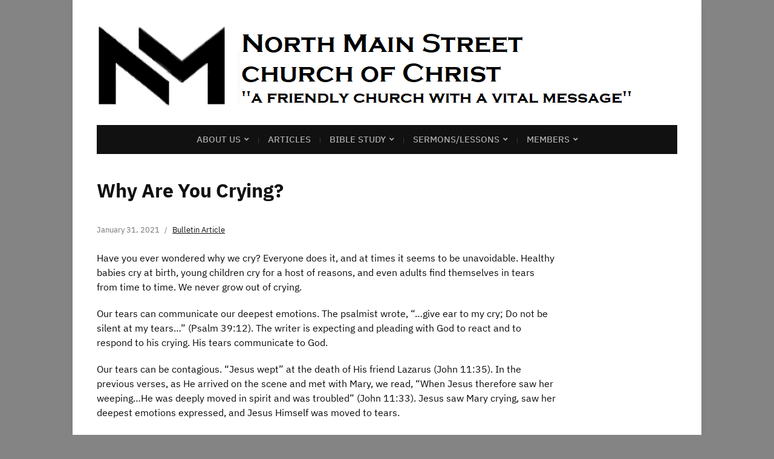

--- FILE ---
content_type: text/html; charset=UTF-8
request_url: https://nmcofc.org/why-are-you-crying/
body_size: 11499
content:
<!DOCTYPE html>
<html lang="en-US">
	<head>
		<meta charset="UTF-8" />
		<meta http-equiv="X-UA-Compatible" content="IE=edge" />
		<meta name="viewport" content="width=device-width, initial-scale=1.0" />
		<link rel="profile" href="//gmpg.org/xfn/11" />
	<title>Why Are You Crying? &#8211; North Main Street church of Christ</title>
<meta name='robots' content='max-image-preview:large' />
<link rel='dns-prefetch' href='//fonts.googleapis.com' />
<link rel="alternate" type="application/rss+xml" title="North Main Street church of Christ &raquo; Feed" href="https://nmcofc.org/feed/" />
<link rel="alternate" type="application/rss+xml" title="North Main Street church of Christ &raquo; Comments Feed" href="https://nmcofc.org/comments/feed/" />
<script type="text/javascript">
window._wpemojiSettings = {"baseUrl":"https:\/\/s.w.org\/images\/core\/emoji\/14.0.0\/72x72\/","ext":".png","svgUrl":"https:\/\/s.w.org\/images\/core\/emoji\/14.0.0\/svg\/","svgExt":".svg","source":{"concatemoji":"https:\/\/nmcofc.org\/wp-includes\/js\/wp-emoji-release.min.js?ver=6.2.8"}};
/*! This file is auto-generated */
!function(e,a,t){var n,r,o,i=a.createElement("canvas"),p=i.getContext&&i.getContext("2d");function s(e,t){p.clearRect(0,0,i.width,i.height),p.fillText(e,0,0);e=i.toDataURL();return p.clearRect(0,0,i.width,i.height),p.fillText(t,0,0),e===i.toDataURL()}function c(e){var t=a.createElement("script");t.src=e,t.defer=t.type="text/javascript",a.getElementsByTagName("head")[0].appendChild(t)}for(o=Array("flag","emoji"),t.supports={everything:!0,everythingExceptFlag:!0},r=0;r<o.length;r++)t.supports[o[r]]=function(e){if(p&&p.fillText)switch(p.textBaseline="top",p.font="600 32px Arial",e){case"flag":return s("\ud83c\udff3\ufe0f\u200d\u26a7\ufe0f","\ud83c\udff3\ufe0f\u200b\u26a7\ufe0f")?!1:!s("\ud83c\uddfa\ud83c\uddf3","\ud83c\uddfa\u200b\ud83c\uddf3")&&!s("\ud83c\udff4\udb40\udc67\udb40\udc62\udb40\udc65\udb40\udc6e\udb40\udc67\udb40\udc7f","\ud83c\udff4\u200b\udb40\udc67\u200b\udb40\udc62\u200b\udb40\udc65\u200b\udb40\udc6e\u200b\udb40\udc67\u200b\udb40\udc7f");case"emoji":return!s("\ud83e\udef1\ud83c\udffb\u200d\ud83e\udef2\ud83c\udfff","\ud83e\udef1\ud83c\udffb\u200b\ud83e\udef2\ud83c\udfff")}return!1}(o[r]),t.supports.everything=t.supports.everything&&t.supports[o[r]],"flag"!==o[r]&&(t.supports.everythingExceptFlag=t.supports.everythingExceptFlag&&t.supports[o[r]]);t.supports.everythingExceptFlag=t.supports.everythingExceptFlag&&!t.supports.flag,t.DOMReady=!1,t.readyCallback=function(){t.DOMReady=!0},t.supports.everything||(n=function(){t.readyCallback()},a.addEventListener?(a.addEventListener("DOMContentLoaded",n,!1),e.addEventListener("load",n,!1)):(e.attachEvent("onload",n),a.attachEvent("onreadystatechange",function(){"complete"===a.readyState&&t.readyCallback()})),(e=t.source||{}).concatemoji?c(e.concatemoji):e.wpemoji&&e.twemoji&&(c(e.twemoji),c(e.wpemoji)))}(window,document,window._wpemojiSettings);
</script>
<style type="text/css">
img.wp-smiley,
img.emoji {
	display: inline !important;
	border: none !important;
	box-shadow: none !important;
	height: 1em !important;
	width: 1em !important;
	margin: 0 0.07em !important;
	vertical-align: -0.1em !important;
	background: none !important;
	padding: 0 !important;
}
</style>
	<link rel='stylesheet' id='wp-block-library-css' href='https://nmcofc.org/wp-includes/css/dist/block-library/style.min.css?ver=6.2.8' type='text/css' media='all' />
<link rel='stylesheet' id='classic-theme-styles-css' href='https://nmcofc.org/wp-includes/css/classic-themes.min.css?ver=6.2.8' type='text/css' media='all' />
<style id='global-styles-inline-css' type='text/css'>
body{--wp--preset--color--black: #000000;--wp--preset--color--cyan-bluish-gray: #abb8c3;--wp--preset--color--white: #ffffff;--wp--preset--color--pale-pink: #f78da7;--wp--preset--color--vivid-red: #cf2e2e;--wp--preset--color--luminous-vivid-orange: #ff6900;--wp--preset--color--luminous-vivid-amber: #fcb900;--wp--preset--color--light-green-cyan: #7bdcb5;--wp--preset--color--vivid-green-cyan: #00d084;--wp--preset--color--pale-cyan-blue: #8ed1fc;--wp--preset--color--vivid-cyan-blue: #0693e3;--wp--preset--color--vivid-purple: #9b51e0;--wp--preset--gradient--vivid-cyan-blue-to-vivid-purple: linear-gradient(135deg,rgba(6,147,227,1) 0%,rgb(155,81,224) 100%);--wp--preset--gradient--light-green-cyan-to-vivid-green-cyan: linear-gradient(135deg,rgb(122,220,180) 0%,rgb(0,208,130) 100%);--wp--preset--gradient--luminous-vivid-amber-to-luminous-vivid-orange: linear-gradient(135deg,rgba(252,185,0,1) 0%,rgba(255,105,0,1) 100%);--wp--preset--gradient--luminous-vivid-orange-to-vivid-red: linear-gradient(135deg,rgba(255,105,0,1) 0%,rgb(207,46,46) 100%);--wp--preset--gradient--very-light-gray-to-cyan-bluish-gray: linear-gradient(135deg,rgb(238,238,238) 0%,rgb(169,184,195) 100%);--wp--preset--gradient--cool-to-warm-spectrum: linear-gradient(135deg,rgb(74,234,220) 0%,rgb(151,120,209) 20%,rgb(207,42,186) 40%,rgb(238,44,130) 60%,rgb(251,105,98) 80%,rgb(254,248,76) 100%);--wp--preset--gradient--blush-light-purple: linear-gradient(135deg,rgb(255,206,236) 0%,rgb(152,150,240) 100%);--wp--preset--gradient--blush-bordeaux: linear-gradient(135deg,rgb(254,205,165) 0%,rgb(254,45,45) 50%,rgb(107,0,62) 100%);--wp--preset--gradient--luminous-dusk: linear-gradient(135deg,rgb(255,203,112) 0%,rgb(199,81,192) 50%,rgb(65,88,208) 100%);--wp--preset--gradient--pale-ocean: linear-gradient(135deg,rgb(255,245,203) 0%,rgb(182,227,212) 50%,rgb(51,167,181) 100%);--wp--preset--gradient--electric-grass: linear-gradient(135deg,rgb(202,248,128) 0%,rgb(113,206,126) 100%);--wp--preset--gradient--midnight: linear-gradient(135deg,rgb(2,3,129) 0%,rgb(40,116,252) 100%);--wp--preset--duotone--dark-grayscale: url('#wp-duotone-dark-grayscale');--wp--preset--duotone--grayscale: url('#wp-duotone-grayscale');--wp--preset--duotone--purple-yellow: url('#wp-duotone-purple-yellow');--wp--preset--duotone--blue-red: url('#wp-duotone-blue-red');--wp--preset--duotone--midnight: url('#wp-duotone-midnight');--wp--preset--duotone--magenta-yellow: url('#wp-duotone-magenta-yellow');--wp--preset--duotone--purple-green: url('#wp-duotone-purple-green');--wp--preset--duotone--blue-orange: url('#wp-duotone-blue-orange');--wp--preset--font-size--small: 13px;--wp--preset--font-size--medium: 20px;--wp--preset--font-size--large: 36px;--wp--preset--font-size--x-large: 42px;--wp--preset--spacing--20: 0.44rem;--wp--preset--spacing--30: 0.67rem;--wp--preset--spacing--40: 1rem;--wp--preset--spacing--50: 1.5rem;--wp--preset--spacing--60: 2.25rem;--wp--preset--spacing--70: 3.38rem;--wp--preset--spacing--80: 5.06rem;--wp--preset--shadow--natural: 6px 6px 9px rgba(0, 0, 0, 0.2);--wp--preset--shadow--deep: 12px 12px 50px rgba(0, 0, 0, 0.4);--wp--preset--shadow--sharp: 6px 6px 0px rgba(0, 0, 0, 0.2);--wp--preset--shadow--outlined: 6px 6px 0px -3px rgba(255, 255, 255, 1), 6px 6px rgba(0, 0, 0, 1);--wp--preset--shadow--crisp: 6px 6px 0px rgba(0, 0, 0, 1);}:where(.is-layout-flex){gap: 0.5em;}body .is-layout-flow > .alignleft{float: left;margin-inline-start: 0;margin-inline-end: 2em;}body .is-layout-flow > .alignright{float: right;margin-inline-start: 2em;margin-inline-end: 0;}body .is-layout-flow > .aligncenter{margin-left: auto !important;margin-right: auto !important;}body .is-layout-constrained > .alignleft{float: left;margin-inline-start: 0;margin-inline-end: 2em;}body .is-layout-constrained > .alignright{float: right;margin-inline-start: 2em;margin-inline-end: 0;}body .is-layout-constrained > .aligncenter{margin-left: auto !important;margin-right: auto !important;}body .is-layout-constrained > :where(:not(.alignleft):not(.alignright):not(.alignfull)){max-width: var(--wp--style--global--content-size);margin-left: auto !important;margin-right: auto !important;}body .is-layout-constrained > .alignwide{max-width: var(--wp--style--global--wide-size);}body .is-layout-flex{display: flex;}body .is-layout-flex{flex-wrap: wrap;align-items: center;}body .is-layout-flex > *{margin: 0;}:where(.wp-block-columns.is-layout-flex){gap: 2em;}.has-black-color{color: var(--wp--preset--color--black) !important;}.has-cyan-bluish-gray-color{color: var(--wp--preset--color--cyan-bluish-gray) !important;}.has-white-color{color: var(--wp--preset--color--white) !important;}.has-pale-pink-color{color: var(--wp--preset--color--pale-pink) !important;}.has-vivid-red-color{color: var(--wp--preset--color--vivid-red) !important;}.has-luminous-vivid-orange-color{color: var(--wp--preset--color--luminous-vivid-orange) !important;}.has-luminous-vivid-amber-color{color: var(--wp--preset--color--luminous-vivid-amber) !important;}.has-light-green-cyan-color{color: var(--wp--preset--color--light-green-cyan) !important;}.has-vivid-green-cyan-color{color: var(--wp--preset--color--vivid-green-cyan) !important;}.has-pale-cyan-blue-color{color: var(--wp--preset--color--pale-cyan-blue) !important;}.has-vivid-cyan-blue-color{color: var(--wp--preset--color--vivid-cyan-blue) !important;}.has-vivid-purple-color{color: var(--wp--preset--color--vivid-purple) !important;}.has-black-background-color{background-color: var(--wp--preset--color--black) !important;}.has-cyan-bluish-gray-background-color{background-color: var(--wp--preset--color--cyan-bluish-gray) !important;}.has-white-background-color{background-color: var(--wp--preset--color--white) !important;}.has-pale-pink-background-color{background-color: var(--wp--preset--color--pale-pink) !important;}.has-vivid-red-background-color{background-color: var(--wp--preset--color--vivid-red) !important;}.has-luminous-vivid-orange-background-color{background-color: var(--wp--preset--color--luminous-vivid-orange) !important;}.has-luminous-vivid-amber-background-color{background-color: var(--wp--preset--color--luminous-vivid-amber) !important;}.has-light-green-cyan-background-color{background-color: var(--wp--preset--color--light-green-cyan) !important;}.has-vivid-green-cyan-background-color{background-color: var(--wp--preset--color--vivid-green-cyan) !important;}.has-pale-cyan-blue-background-color{background-color: var(--wp--preset--color--pale-cyan-blue) !important;}.has-vivid-cyan-blue-background-color{background-color: var(--wp--preset--color--vivid-cyan-blue) !important;}.has-vivid-purple-background-color{background-color: var(--wp--preset--color--vivid-purple) !important;}.has-black-border-color{border-color: var(--wp--preset--color--black) !important;}.has-cyan-bluish-gray-border-color{border-color: var(--wp--preset--color--cyan-bluish-gray) !important;}.has-white-border-color{border-color: var(--wp--preset--color--white) !important;}.has-pale-pink-border-color{border-color: var(--wp--preset--color--pale-pink) !important;}.has-vivid-red-border-color{border-color: var(--wp--preset--color--vivid-red) !important;}.has-luminous-vivid-orange-border-color{border-color: var(--wp--preset--color--luminous-vivid-orange) !important;}.has-luminous-vivid-amber-border-color{border-color: var(--wp--preset--color--luminous-vivid-amber) !important;}.has-light-green-cyan-border-color{border-color: var(--wp--preset--color--light-green-cyan) !important;}.has-vivid-green-cyan-border-color{border-color: var(--wp--preset--color--vivid-green-cyan) !important;}.has-pale-cyan-blue-border-color{border-color: var(--wp--preset--color--pale-cyan-blue) !important;}.has-vivid-cyan-blue-border-color{border-color: var(--wp--preset--color--vivid-cyan-blue) !important;}.has-vivid-purple-border-color{border-color: var(--wp--preset--color--vivid-purple) !important;}.has-vivid-cyan-blue-to-vivid-purple-gradient-background{background: var(--wp--preset--gradient--vivid-cyan-blue-to-vivid-purple) !important;}.has-light-green-cyan-to-vivid-green-cyan-gradient-background{background: var(--wp--preset--gradient--light-green-cyan-to-vivid-green-cyan) !important;}.has-luminous-vivid-amber-to-luminous-vivid-orange-gradient-background{background: var(--wp--preset--gradient--luminous-vivid-amber-to-luminous-vivid-orange) !important;}.has-luminous-vivid-orange-to-vivid-red-gradient-background{background: var(--wp--preset--gradient--luminous-vivid-orange-to-vivid-red) !important;}.has-very-light-gray-to-cyan-bluish-gray-gradient-background{background: var(--wp--preset--gradient--very-light-gray-to-cyan-bluish-gray) !important;}.has-cool-to-warm-spectrum-gradient-background{background: var(--wp--preset--gradient--cool-to-warm-spectrum) !important;}.has-blush-light-purple-gradient-background{background: var(--wp--preset--gradient--blush-light-purple) !important;}.has-blush-bordeaux-gradient-background{background: var(--wp--preset--gradient--blush-bordeaux) !important;}.has-luminous-dusk-gradient-background{background: var(--wp--preset--gradient--luminous-dusk) !important;}.has-pale-ocean-gradient-background{background: var(--wp--preset--gradient--pale-ocean) !important;}.has-electric-grass-gradient-background{background: var(--wp--preset--gradient--electric-grass) !important;}.has-midnight-gradient-background{background: var(--wp--preset--gradient--midnight) !important;}.has-small-font-size{font-size: var(--wp--preset--font-size--small) !important;}.has-medium-font-size{font-size: var(--wp--preset--font-size--medium) !important;}.has-large-font-size{font-size: var(--wp--preset--font-size--large) !important;}.has-x-large-font-size{font-size: var(--wp--preset--font-size--x-large) !important;}
.wp-block-navigation a:where(:not(.wp-element-button)){color: inherit;}
:where(.wp-block-columns.is-layout-flex){gap: 2em;}
.wp-block-pullquote{font-size: 1.5em;line-height: 1.6;}
</style>
<link rel='stylesheet' id='apss-font-awesome-five-css' href='https://nmcofc.org/wp-content/plugins/accesspress-social-share/css/fontawesome-all.css?ver=4.5.6' type='text/css' media='all' />
<link rel='stylesheet' id='apss-frontend-css-css' href='https://nmcofc.org/wp-content/plugins/accesspress-social-share/css/frontend.css?ver=4.5.6' type='text/css' media='all' />
<link rel='stylesheet' id='apss-font-opensans-css' href='//fonts.googleapis.com/css?family=Open+Sans&#038;ver=6.2.8' type='text/css' media='all' />
<link rel='stylesheet' id='museo-style-css' href='https://nmcofc.org/wp-content/themes/museo/style.css?ver=1.3.1' type='text/css' media='all' />
<link rel='stylesheet' id='academia-icomoon-css' href='https://nmcofc.org/wp-content/themes/museo/css/icomoon.css?ver=1.3.1' type='text/css' media='all' />
<link rel='stylesheet' id='__EPYT__style-css' href='https://nmcofc.org/wp-content/plugins/youtube-embed-plus/styles/ytprefs.min.css?ver=14.1.6.3' type='text/css' media='all' />
<style id='__EPYT__style-inline-css' type='text/css'>

                .epyt-gallery-thumb {
                        width: 33.333%;
                }
                
</style>
<script type='text/javascript' src='https://nmcofc.org/wp-includes/js/jquery/jquery.min.js?ver=3.6.4' id='jquery-core-js'></script>
<script type='text/javascript' src='https://nmcofc.org/wp-includes/js/jquery/jquery-migrate.min.js?ver=3.4.0' id='jquery-migrate-js'></script>
<script type='text/javascript' src='https://nmcofc.org/wp-content/themes/museo/js/superfish.min.js?ver=1' id='jquery-superfish-js'></script>
<script type='text/javascript' id='__ytprefs__-js-extra'>
/* <![CDATA[ */
var _EPYT_ = {"ajaxurl":"https:\/\/nmcofc.org\/wp-admin\/admin-ajax.php","security":"4b3a5660b5","gallery_scrolloffset":"20","eppathtoscripts":"https:\/\/nmcofc.org\/wp-content\/plugins\/youtube-embed-plus\/scripts\/","eppath":"https:\/\/nmcofc.org\/wp-content\/plugins\/youtube-embed-plus\/","epresponsiveselector":"[\"iframe.__youtube_prefs_widget__\"]","epdovol":"1","version":"14.1.6.3","evselector":"iframe.__youtube_prefs__[src], iframe[src*=\"youtube.com\/embed\/\"], iframe[src*=\"youtube-nocookie.com\/embed\/\"]","ajax_compat":"","maxres_facade":"eager","ytapi_load":"light","pause_others":"","stopMobileBuffer":"1","facade_mode":"","not_live_on_channel":"","vi_active":"","vi_js_posttypes":[]};
/* ]]> */
</script>
<script type='text/javascript' src='https://nmcofc.org/wp-content/plugins/youtube-embed-plus/scripts/ytprefs.min.js?ver=14.1.6.3' id='__ytprefs__-js'></script>
<link rel="https://api.w.org/" href="https://nmcofc.org/wp-json/" /><link rel="alternate" type="application/json" href="https://nmcofc.org/wp-json/wp/v2/posts/4579" /><link rel="EditURI" type="application/rsd+xml" title="RSD" href="https://nmcofc.org/xmlrpc.php?rsd" />
<link rel="wlwmanifest" type="application/wlwmanifest+xml" href="https://nmcofc.org/wp-includes/wlwmanifest.xml" />
<meta name="generator" content="WordPress 6.2.8" />
<link rel="canonical" href="https://nmcofc.org/why-are-you-crying/" />
<link rel='shortlink' href='https://nmcofc.org/?p=4579' />
<link rel="alternate" type="application/json+oembed" href="https://nmcofc.org/wp-json/oembed/1.0/embed?url=https%3A%2F%2Fnmcofc.org%2Fwhy-are-you-crying%2F" />
<link rel="alternate" type="text/xml+oembed" href="https://nmcofc.org/wp-json/oembed/1.0/embed?url=https%3A%2F%2Fnmcofc.org%2Fwhy-are-you-crying%2F&#038;format=xml" />
<style type="text/css" id="custom-background-css">
body.custom-background { background-color: #848484; }
</style>
	<link rel="icon" href="https://nmcofc.org/wp-content/uploads/cropped-YouTube-Banner02-32x32.jpg" sizes="32x32" />
<link rel="icon" href="https://nmcofc.org/wp-content/uploads/cropped-YouTube-Banner02-192x192.jpg" sizes="192x192" />
<link rel="apple-touch-icon" href="https://nmcofc.org/wp-content/uploads/cropped-YouTube-Banner02-180x180.jpg" />
<meta name="msapplication-TileImage" content="https://nmcofc.org/wp-content/uploads/cropped-YouTube-Banner02-270x270.jpg" />
</head>

<body data-rsssl=1 class="post-template-default single single-post postid-4579 single-format-standard custom-background wp-custom-logo wp-embed-responsive page-sidebar-both page-header-default">

<svg xmlns="http://www.w3.org/2000/svg" viewBox="0 0 0 0" width="0" height="0" focusable="false" role="none" style="visibility: hidden; position: absolute; left: -9999px; overflow: hidden;" ><defs><filter id="wp-duotone-dark-grayscale"><feColorMatrix color-interpolation-filters="sRGB" type="matrix" values=" .299 .587 .114 0 0 .299 .587 .114 0 0 .299 .587 .114 0 0 .299 .587 .114 0 0 " /><feComponentTransfer color-interpolation-filters="sRGB" ><feFuncR type="table" tableValues="0 0.49803921568627" /><feFuncG type="table" tableValues="0 0.49803921568627" /><feFuncB type="table" tableValues="0 0.49803921568627" /><feFuncA type="table" tableValues="1 1" /></feComponentTransfer><feComposite in2="SourceGraphic" operator="in" /></filter></defs></svg><svg xmlns="http://www.w3.org/2000/svg" viewBox="0 0 0 0" width="0" height="0" focusable="false" role="none" style="visibility: hidden; position: absolute; left: -9999px; overflow: hidden;" ><defs><filter id="wp-duotone-grayscale"><feColorMatrix color-interpolation-filters="sRGB" type="matrix" values=" .299 .587 .114 0 0 .299 .587 .114 0 0 .299 .587 .114 0 0 .299 .587 .114 0 0 " /><feComponentTransfer color-interpolation-filters="sRGB" ><feFuncR type="table" tableValues="0 1" /><feFuncG type="table" tableValues="0 1" /><feFuncB type="table" tableValues="0 1" /><feFuncA type="table" tableValues="1 1" /></feComponentTransfer><feComposite in2="SourceGraphic" operator="in" /></filter></defs></svg><svg xmlns="http://www.w3.org/2000/svg" viewBox="0 0 0 0" width="0" height="0" focusable="false" role="none" style="visibility: hidden; position: absolute; left: -9999px; overflow: hidden;" ><defs><filter id="wp-duotone-purple-yellow"><feColorMatrix color-interpolation-filters="sRGB" type="matrix" values=" .299 .587 .114 0 0 .299 .587 .114 0 0 .299 .587 .114 0 0 .299 .587 .114 0 0 " /><feComponentTransfer color-interpolation-filters="sRGB" ><feFuncR type="table" tableValues="0.54901960784314 0.98823529411765" /><feFuncG type="table" tableValues="0 1" /><feFuncB type="table" tableValues="0.71764705882353 0.25490196078431" /><feFuncA type="table" tableValues="1 1" /></feComponentTransfer><feComposite in2="SourceGraphic" operator="in" /></filter></defs></svg><svg xmlns="http://www.w3.org/2000/svg" viewBox="0 0 0 0" width="0" height="0" focusable="false" role="none" style="visibility: hidden; position: absolute; left: -9999px; overflow: hidden;" ><defs><filter id="wp-duotone-blue-red"><feColorMatrix color-interpolation-filters="sRGB" type="matrix" values=" .299 .587 .114 0 0 .299 .587 .114 0 0 .299 .587 .114 0 0 .299 .587 .114 0 0 " /><feComponentTransfer color-interpolation-filters="sRGB" ><feFuncR type="table" tableValues="0 1" /><feFuncG type="table" tableValues="0 0.27843137254902" /><feFuncB type="table" tableValues="0.5921568627451 0.27843137254902" /><feFuncA type="table" tableValues="1 1" /></feComponentTransfer><feComposite in2="SourceGraphic" operator="in" /></filter></defs></svg><svg xmlns="http://www.w3.org/2000/svg" viewBox="0 0 0 0" width="0" height="0" focusable="false" role="none" style="visibility: hidden; position: absolute; left: -9999px; overflow: hidden;" ><defs><filter id="wp-duotone-midnight"><feColorMatrix color-interpolation-filters="sRGB" type="matrix" values=" .299 .587 .114 0 0 .299 .587 .114 0 0 .299 .587 .114 0 0 .299 .587 .114 0 0 " /><feComponentTransfer color-interpolation-filters="sRGB" ><feFuncR type="table" tableValues="0 0" /><feFuncG type="table" tableValues="0 0.64705882352941" /><feFuncB type="table" tableValues="0 1" /><feFuncA type="table" tableValues="1 1" /></feComponentTransfer><feComposite in2="SourceGraphic" operator="in" /></filter></defs></svg><svg xmlns="http://www.w3.org/2000/svg" viewBox="0 0 0 0" width="0" height="0" focusable="false" role="none" style="visibility: hidden; position: absolute; left: -9999px; overflow: hidden;" ><defs><filter id="wp-duotone-magenta-yellow"><feColorMatrix color-interpolation-filters="sRGB" type="matrix" values=" .299 .587 .114 0 0 .299 .587 .114 0 0 .299 .587 .114 0 0 .299 .587 .114 0 0 " /><feComponentTransfer color-interpolation-filters="sRGB" ><feFuncR type="table" tableValues="0.78039215686275 1" /><feFuncG type="table" tableValues="0 0.94901960784314" /><feFuncB type="table" tableValues="0.35294117647059 0.47058823529412" /><feFuncA type="table" tableValues="1 1" /></feComponentTransfer><feComposite in2="SourceGraphic" operator="in" /></filter></defs></svg><svg xmlns="http://www.w3.org/2000/svg" viewBox="0 0 0 0" width="0" height="0" focusable="false" role="none" style="visibility: hidden; position: absolute; left: -9999px; overflow: hidden;" ><defs><filter id="wp-duotone-purple-green"><feColorMatrix color-interpolation-filters="sRGB" type="matrix" values=" .299 .587 .114 0 0 .299 .587 .114 0 0 .299 .587 .114 0 0 .299 .587 .114 0 0 " /><feComponentTransfer color-interpolation-filters="sRGB" ><feFuncR type="table" tableValues="0.65098039215686 0.40392156862745" /><feFuncG type="table" tableValues="0 1" /><feFuncB type="table" tableValues="0.44705882352941 0.4" /><feFuncA type="table" tableValues="1 1" /></feComponentTransfer><feComposite in2="SourceGraphic" operator="in" /></filter></defs></svg><svg xmlns="http://www.w3.org/2000/svg" viewBox="0 0 0 0" width="0" height="0" focusable="false" role="none" style="visibility: hidden; position: absolute; left: -9999px; overflow: hidden;" ><defs><filter id="wp-duotone-blue-orange"><feColorMatrix color-interpolation-filters="sRGB" type="matrix" values=" .299 .587 .114 0 0 .299 .587 .114 0 0 .299 .587 .114 0 0 .299 .587 .114 0 0 " /><feComponentTransfer color-interpolation-filters="sRGB" ><feFuncR type="table" tableValues="0.098039215686275 1" /><feFuncG type="table" tableValues="0 0.66274509803922" /><feFuncB type="table" tableValues="0.84705882352941 0.41960784313725" /><feFuncA type="table" tableValues="1 1" /></feComponentTransfer><feComposite in2="SourceGraphic" operator="in" /></filter></defs></svg>
<div id="container">

	<a class="skip-link screen-reader-text" href="#site-main">Skip to content</a>
	<div class="site-wrapper-all site-wrapper-boxed">

		<header id="site-masthead" class="site-section site-section-masthead">
			<div class="site-section-wrapper site-section-wrapper-masthead">
				<div id="site-logo"><a href="https://nmcofc.org/" class="custom-logo-link" rel="home"><img width="886" height="137" src="https://nmcofc.org/wp-content/uploads/cropped-cropped-bigger-logo-1.png" class="custom-logo" alt="Logo for North Main Street church of Christ" decoding="async" loading="lazy" srcset="https://nmcofc.org/wp-content/uploads/cropped-cropped-bigger-logo-1.png 886w, https://nmcofc.org/wp-content/uploads/cropped-cropped-bigger-logo-1-300x46.png 300w, https://nmcofc.org/wp-content/uploads/cropped-cropped-bigger-logo-1-768x119.png 768w" sizes="(max-width: 886px) 100vw, 886px" /></a>			</div><!-- #site-logo -->							</div><!-- .site-section-wrapper .site-section-wrapper-masthead -->
		</header><!-- #site-masthead .site-section-masthead -->
				<nav id="site-primary-nav">
			<span id="site-mobile-menu-toggle">
	<button class="site-toggle-anchor">
		<span class="site-toggle-icon site-toggle-icon-open is-visible icon-icomoon academia-icon-bars"></span>
		<span class="site-toggle-label site-toggle-label-open is-visible">Open Menu</span>
		<span class="site-toggle-icon site-toggle-icon-close icon-icomoon academia-icon-bars"></span>
		<span class="site-toggle-label site-toggle-label-close">Close Menu</span>
	</button><!-- .toggle-anchor -->
</span><!-- #site-mobile-menu-toggle -->

<div id="site-mobile-menu">

	<div class="menu-wrapper">

		
		<nav class="mobile-menu" aria-label="Mobile Menu">

			<ul class="mobile-menu-ul">

			<ul id="menu-main-menu" class="menu"><li id="menu-item-244" class="menu-item menu-item-type-custom menu-item-object-custom menu-item-has-children menu-item-244"><a href="#">About Us</a><button class="sub-menu-toggle toggle-anchor"><span class="screen-reader-text">Show sub menu</span><span class="icon-icomoon academia-icon-chevron-down"></span></span></button>
<ul class="sub-menu">
	<li id="menu-item-241" class="menu-item menu-item-type-post_type menu-item-object-page menu-item-241"><a href="https://nmcofc.org/who-we-are/">Who We Are</a></li>
	<li id="menu-item-1521" class="menu-item menu-item-type-post_type menu-item-object-page menu-item-1521"><a href="https://nmcofc.org/beliefs/">Beliefs</a></li>
	<li id="menu-item-240" class="menu-item menu-item-type-post_type menu-item-object-page menu-item-240"><a href="https://nmcofc.org/leadership/">Leadership</a></li>
	<li id="menu-item-1520" class="menu-item menu-item-type-post_type menu-item-object-page menu-item-1520"><a href="https://nmcofc.org/service-times/">Service Times</a></li>
	<li id="menu-item-3403" class="menu-item menu-item-type-post_type menu-item-object-page menu-item-3403"><a href="https://nmcofc.org/ministries/">Ministries</a></li>
	<li id="menu-item-3341" class="menu-item menu-item-type-post_type menu-item-object-page menu-item-has-children menu-item-3341"><a href="https://nmcofc.org/missions/">Missions</a><button class="sub-menu-toggle toggle-anchor"><span class="screen-reader-text">Show sub menu</span><span class="icon-icomoon academia-icon-chevron-down"></span></span></button>
	<ul class="sub-menu">
		<li id="menu-item-3693" class="menu-item menu-item-type-post_type menu-item-object-page menu-item-3693"><a href="https://nmcofc.org/robert-and-mary-martin/">Robert and Mary Martin</a></li>
	</ul>
</li>
	<li id="menu-item-236" class="menu-item menu-item-type-post_type menu-item-object-page menu-item-236"><a href="https://nmcofc.org/resources/">Resources</a></li>
	<li id="menu-item-1522" class="menu-item menu-item-type-post_type menu-item-object-page menu-item-1522"><a href="https://nmcofc.org/contact/">Contact Us</a></li>
</ul>
</li>
<li id="menu-item-235" class="menu-item menu-item-type-post_type menu-item-object-page current_page_parent menu-item-235"><a href="https://nmcofc.org/articles/">Articles</a></li>
<li id="menu-item-3345" class="menu-item menu-item-type-post_type menu-item-object-page menu-item-has-children menu-item-3345"><a href="https://nmcofc.org/study/">Bible Study</a><button class="sub-menu-toggle toggle-anchor"><span class="screen-reader-text">Show sub menu</span><span class="icon-icomoon academia-icon-chevron-down"></span></span></button>
<ul class="sub-menu">
	<li id="menu-item-4730" class="menu-item menu-item-type-post_type menu-item-object-page menu-item-4730"><a href="https://nmcofc.org/study/">Getting Started</a></li>
	<li id="menu-item-6438" class="menu-item menu-item-type-post_type menu-item-object-page menu-item-6438"><a href="https://nmcofc.org/baptism/">What Does the Bible Teach About Baptism?</a></li>
</ul>
</li>
<li id="menu-item-3895" class="menu-item menu-item-type-post_type menu-item-object-page menu-item-has-children menu-item-3895"><a href="https://nmcofc.org/sermons-lessons/">Sermons/Lessons</a><button class="sub-menu-toggle toggle-anchor"><span class="screen-reader-text">Show sub menu</span><span class="icon-icomoon academia-icon-chevron-down"></span></span></button>
<ul class="sub-menu">
	<li id="menu-item-7946" class="menu-item menu-item-type-post_type menu-item-object-page menu-item-has-children menu-item-7946"><a href="https://nmcofc.org/2026sermons/">2026 Sermons</a><button class="sub-menu-toggle toggle-anchor"><span class="screen-reader-text">Show sub menu</span><span class="icon-icomoon academia-icon-chevron-down"></span></span></button>
	<ul class="sub-menu">
		<li id="menu-item-7957" class="menu-item menu-item-type-post_type menu-item-object-page menu-item-7957"><a href="https://nmcofc.org/january-march2026/">January &#8211; March 2026</a></li>
		<li id="menu-item-7956" class="menu-item menu-item-type-post_type menu-item-object-page menu-item-7956"><a href="https://nmcofc.org/april-june2026/">April &#8211; June 2026 &#8211; Coming Soon!!</a></li>
		<li id="menu-item-7947" class="menu-item menu-item-type-post_type menu-item-object-page menu-item-7947"><a href="https://nmcofc.org/july-september2026/">July &#8211; September 2026 &#8211; Coming Soon!!</a></li>
		<li id="menu-item-7955" class="menu-item menu-item-type-post_type menu-item-object-page menu-item-7955"><a href="https://nmcofc.org/october-december2026/">October-December 2026 &#8211; Coming Soon!!</a></li>
	</ul>
</li>
	<li id="menu-item-7304" class="menu-item menu-item-type-post_type menu-item-object-page menu-item-has-children menu-item-7304"><a href="https://nmcofc.org/2025-sermons-coming-soon/">2025 Sermons</a><button class="sub-menu-toggle toggle-anchor"><span class="screen-reader-text">Show sub menu</span><span class="icon-icomoon academia-icon-chevron-down"></span></span></button>
	<ul class="sub-menu">
		<li id="menu-item-7433" class="menu-item menu-item-type-post_type menu-item-object-page menu-item-7433"><a href="https://nmcofc.org/january-march2025/">January – March 2025</a></li>
		<li id="menu-item-7439" class="menu-item menu-item-type-post_type menu-item-object-page menu-item-7439"><a href="https://nmcofc.org/april-june2025/">April – June 2025</a></li>
		<li id="menu-item-7429" class="menu-item menu-item-type-post_type menu-item-object-page menu-item-7429"><a href="https://nmcofc.org/july-september2025/">July – September 2025</a></li>
		<li id="menu-item-7937" class="menu-item menu-item-type-post_type menu-item-object-page menu-item-7937"><a href="https://nmcofc.org/october-december2025/">October &#8211; December 2025</a></li>
	</ul>
</li>
	<li id="menu-item-6553" class="menu-item menu-item-type-post_type menu-item-object-page menu-item-has-children menu-item-6553"><a href="https://nmcofc.org/sermons2024/">2024 Sermons</a><button class="sub-menu-toggle toggle-anchor"><span class="screen-reader-text">Show sub menu</span><span class="icon-icomoon academia-icon-chevron-down"></span></span></button>
	<ul class="sub-menu">
		<li id="menu-item-6552" class="menu-item menu-item-type-post_type menu-item-object-page menu-item-6552"><a href="https://nmcofc.org/january-march2024/">January – March 2024</a></li>
		<li id="menu-item-6551" class="menu-item menu-item-type-post_type menu-item-object-page menu-item-6551"><a href="https://nmcofc.org/april-june2024/">April – June 2024</a></li>
		<li id="menu-item-7446" class="menu-item menu-item-type-post_type menu-item-object-page menu-item-7446"><a href="https://nmcofc.org/july-august2024/">July – August – 2024</a></li>
		<li id="menu-item-6549" class="menu-item menu-item-type-post_type menu-item-object-page menu-item-6549"><a href="https://nmcofc.org/october-december2024/">October – December 2024</a></li>
	</ul>
</li>
	<li id="menu-item-7316" class="menu-item menu-item-type-post_type menu-item-object-page menu-item-has-children menu-item-7316"><a href="https://nmcofc.org/2023-sermons/">2023 Sermons</a><button class="sub-menu-toggle toggle-anchor"><span class="screen-reader-text">Show sub menu</span><span class="icon-icomoon academia-icon-chevron-down"></span></span></button>
	<ul class="sub-menu">
		<li id="menu-item-5823" class="menu-item menu-item-type-post_type menu-item-object-page menu-item-5823"><a href="https://nmcofc.org/january-march2023/">January – March 2023</a></li>
		<li id="menu-item-5824" class="menu-item menu-item-type-post_type menu-item-object-page menu-item-5824"><a href="https://nmcofc.org/april-june2023/">April – June 2023</a></li>
		<li id="menu-item-5822" class="menu-item menu-item-type-post_type menu-item-object-page menu-item-5822"><a href="https://nmcofc.org/july-september2023/">July – September 2023</a></li>
		<li id="menu-item-5821" class="menu-item menu-item-type-post_type menu-item-object-page menu-item-5821"><a href="https://nmcofc.org/october-december2023/">October – December 2023</a></li>
	</ul>
</li>
	<li id="menu-item-5171" class="menu-item menu-item-type-post_type menu-item-object-page menu-item-has-children menu-item-5171"><a href="https://nmcofc.org/sermons2022/">2022 Sermons</a><button class="sub-menu-toggle toggle-anchor"><span class="screen-reader-text">Show sub menu</span><span class="icon-icomoon academia-icon-chevron-down"></span></span></button>
	<ul class="sub-menu">
		<li id="menu-item-5174" class="menu-item menu-item-type-post_type menu-item-object-page menu-item-5174"><a href="https://nmcofc.org/january-march2022/">January – March 2022</a></li>
		<li id="menu-item-5410" class="menu-item menu-item-type-post_type menu-item-object-page menu-item-5410"><a href="https://nmcofc.org/april-june2022/">April – June 2022</a></li>
		<li id="menu-item-5567" class="menu-item menu-item-type-post_type menu-item-object-page menu-item-5567"><a href="https://nmcofc.org/july-september2022/">July – September 2022</a></li>
		<li id="menu-item-6436" class="menu-item menu-item-type-post_type menu-item-object-page menu-item-6436"><a href="https://nmcofc.org/october-december2022/">October – December 2022</a></li>
	</ul>
</li>
	<li id="menu-item-4484" class="menu-item menu-item-type-post_type menu-item-object-page menu-item-has-children menu-item-4484"><a href="https://nmcofc.org/sermons2021/">2021 Sermons</a><button class="sub-menu-toggle toggle-anchor"><span class="screen-reader-text">Show sub menu</span><span class="icon-icomoon academia-icon-chevron-down"></span></span></button>
	<ul class="sub-menu">
		<li id="menu-item-5045" class="menu-item menu-item-type-post_type menu-item-object-page menu-item-5045"><a href="https://nmcofc.org/october-december2021/">October – December 2021</a></li>
		<li id="menu-item-4942" class="menu-item menu-item-type-post_type menu-item-object-page menu-item-4942"><a href="https://nmcofc.org/july-september2021/">July – September 2021</a></li>
		<li id="menu-item-4792" class="menu-item menu-item-type-post_type menu-item-object-page menu-item-4792"><a href="https://nmcofc.org/april-june2021/">April – June 2021</a></li>
		<li id="menu-item-4485" class="menu-item menu-item-type-post_type menu-item-object-page menu-item-4485"><a href="https://nmcofc.org/january-march2021/">January – March 2021</a></li>
	</ul>
</li>
	<li id="menu-item-3898" class="menu-item menu-item-type-post_type menu-item-object-page menu-item-has-children menu-item-3898"><a href="https://nmcofc.org/sermons2020/">2020 Sermons</a><button class="sub-menu-toggle toggle-anchor"><span class="screen-reader-text">Show sub menu</span><span class="icon-icomoon academia-icon-chevron-down"></span></span></button>
	<ul class="sub-menu">
		<li id="menu-item-4015" class="menu-item menu-item-type-post_type menu-item-object-page menu-item-4015"><a href="https://nmcofc.org/october-december2020/">October – December 2020</a></li>
		<li id="menu-item-3911" class="menu-item menu-item-type-post_type menu-item-object-page menu-item-3911"><a href="https://nmcofc.org/july-september2020/">July – September 2020</a></li>
	</ul>
</li>
	<li id="menu-item-3906" class="menu-item menu-item-type-post_type menu-item-object-page menu-item-has-children menu-item-3906"><a href="https://nmcofc.org/lessons/">Lessons</a><button class="sub-menu-toggle toggle-anchor"><span class="screen-reader-text">Show sub menu</span><span class="icon-icomoon academia-icon-chevron-down"></span></span></button>
	<ul class="sub-menu">
		<li id="menu-item-3901" class="menu-item menu-item-type-post_type menu-item-object-page menu-item-3901"><a href="https://nmcofc.org/oldtestamentsurvey/">Old Testament Survey</a></li>
	</ul>
</li>
</ul>
</li>
<li id="menu-item-1523" class="menu-item menu-item-type-custom menu-item-object-custom menu-item-has-children menu-item-1523"><a href="#">Members</a><button class="sub-menu-toggle toggle-anchor"><span class="screen-reader-text">Show sub menu</span><span class="icon-icomoon academia-icon-chevron-down"></span></span></button>
<ul class="sub-menu">
	<li id="menu-item-3289" class="menu-item menu-item-type-post_type menu-item-object-page menu-item-3289"><a href="https://nmcofc.org/bulletins/">Bulletins</a></li>
	<li id="menu-item-3393" class="menu-item menu-item-type-post_type menu-item-object-page menu-item-3393"><a href="https://nmcofc.org/change-of-member-information/">Change of Member Information</a></li>
	<li id="menu-item-3279" class="menu-item menu-item-type-post_type menu-item-object-page menu-item-3279"><a href="https://nmcofc.org/serve/">Men To Serve</a></li>
	<li id="menu-item-3283" class="menu-item menu-item-type-post_type menu-item-object-page menu-item-3283"><a href="https://nmcofc.org/directory/">Directory</a></li>
	<li id="menu-item-5941" class="menu-item menu-item-type-post_type menu-item-object-page menu-item-5941"><a href="https://nmcofc.org/birthdays/">Birthdays!</a></li>
	<li id="menu-item-3835" class="menu-item menu-item-type-post_type menu-item-object-page menu-item-3835"><a href="https://nmcofc.org/outlines-of-lessons/">Outlines of Lessons</a></li>
	<li id="menu-item-3357" class="menu-item menu-item-type-post_type menu-item-object-page menu-item-3357"><a href="https://nmcofc.org/worship-survey/">Worship Survey</a></li>
</ul>
</li>
</ul>
			</ul><!-- .mobile-menu-ul -->

		</nav><!-- .mobile-menu -->

	</div><!-- .menu-wrapper -->

</div><!-- #site-mobile-menu -->
			<div class="site-section-wrapper site-section-wrapper-primary-menu"><ul id="site-primary-menu" class="navbar-nav dropdown large-nav sf-menu clearfix"><li class="menu-item menu-item-type-custom menu-item-object-custom menu-item-has-children menu-item-244"><a href="#">About Us</a>
<ul class="sub-menu">
	<li class="menu-item menu-item-type-post_type menu-item-object-page menu-item-241"><a href="https://nmcofc.org/who-we-are/">Who We Are</a></li>
	<li class="menu-item menu-item-type-post_type menu-item-object-page menu-item-1521"><a href="https://nmcofc.org/beliefs/">Beliefs</a></li>
	<li class="menu-item menu-item-type-post_type menu-item-object-page menu-item-240"><a href="https://nmcofc.org/leadership/">Leadership</a></li>
	<li class="menu-item menu-item-type-post_type menu-item-object-page menu-item-1520"><a href="https://nmcofc.org/service-times/">Service Times</a></li>
	<li class="menu-item menu-item-type-post_type menu-item-object-page menu-item-3403"><a href="https://nmcofc.org/ministries/">Ministries</a></li>
	<li class="menu-item menu-item-type-post_type menu-item-object-page menu-item-has-children menu-item-3341"><a href="https://nmcofc.org/missions/">Missions</a>
	<ul class="sub-menu">
		<li class="menu-item menu-item-type-post_type menu-item-object-page menu-item-3693"><a href="https://nmcofc.org/robert-and-mary-martin/">Robert and Mary Martin</a></li>
	</ul>
</li>
	<li class="menu-item menu-item-type-post_type menu-item-object-page menu-item-236"><a href="https://nmcofc.org/resources/">Resources</a></li>
	<li class="menu-item menu-item-type-post_type menu-item-object-page menu-item-1522"><a href="https://nmcofc.org/contact/">Contact Us</a></li>
</ul>
</li>
<li class="menu-item menu-item-type-post_type menu-item-object-page current_page_parent menu-item-235"><a href="https://nmcofc.org/articles/">Articles</a></li>
<li class="menu-item menu-item-type-post_type menu-item-object-page menu-item-has-children menu-item-3345"><a href="https://nmcofc.org/study/">Bible Study</a>
<ul class="sub-menu">
	<li class="menu-item menu-item-type-post_type menu-item-object-page menu-item-4730"><a href="https://nmcofc.org/study/">Getting Started</a></li>
	<li class="menu-item menu-item-type-post_type menu-item-object-page menu-item-6438"><a href="https://nmcofc.org/baptism/">What Does the Bible Teach About Baptism?</a></li>
</ul>
</li>
<li class="menu-item menu-item-type-post_type menu-item-object-page menu-item-has-children menu-item-3895"><a href="https://nmcofc.org/sermons-lessons/">Sermons/Lessons</a>
<ul class="sub-menu">
	<li class="menu-item menu-item-type-post_type menu-item-object-page menu-item-has-children menu-item-7946"><a href="https://nmcofc.org/2026sermons/">2026 Sermons</a>
	<ul class="sub-menu">
		<li class="menu-item menu-item-type-post_type menu-item-object-page menu-item-7957"><a href="https://nmcofc.org/january-march2026/">January &#8211; March 2026</a></li>
		<li class="menu-item menu-item-type-post_type menu-item-object-page menu-item-7956"><a href="https://nmcofc.org/april-june2026/">April &#8211; June 2026 &#8211; Coming Soon!!</a></li>
		<li class="menu-item menu-item-type-post_type menu-item-object-page menu-item-7947"><a href="https://nmcofc.org/july-september2026/">July &#8211; September 2026 &#8211; Coming Soon!!</a></li>
		<li class="menu-item menu-item-type-post_type menu-item-object-page menu-item-7955"><a href="https://nmcofc.org/october-december2026/">October-December 2026 &#8211; Coming Soon!!</a></li>
	</ul>
</li>
	<li class="menu-item menu-item-type-post_type menu-item-object-page menu-item-has-children menu-item-7304"><a href="https://nmcofc.org/2025-sermons-coming-soon/">2025 Sermons</a>
	<ul class="sub-menu">
		<li class="menu-item menu-item-type-post_type menu-item-object-page menu-item-7433"><a href="https://nmcofc.org/january-march2025/">January – March 2025</a></li>
		<li class="menu-item menu-item-type-post_type menu-item-object-page menu-item-7439"><a href="https://nmcofc.org/april-june2025/">April – June 2025</a></li>
		<li class="menu-item menu-item-type-post_type menu-item-object-page menu-item-7429"><a href="https://nmcofc.org/july-september2025/">July – September 2025</a></li>
		<li class="menu-item menu-item-type-post_type menu-item-object-page menu-item-7937"><a href="https://nmcofc.org/october-december2025/">October &#8211; December 2025</a></li>
	</ul>
</li>
	<li class="menu-item menu-item-type-post_type menu-item-object-page menu-item-has-children menu-item-6553"><a href="https://nmcofc.org/sermons2024/">2024 Sermons</a>
	<ul class="sub-menu">
		<li class="menu-item menu-item-type-post_type menu-item-object-page menu-item-6552"><a href="https://nmcofc.org/january-march2024/">January – March 2024</a></li>
		<li class="menu-item menu-item-type-post_type menu-item-object-page menu-item-6551"><a href="https://nmcofc.org/april-june2024/">April – June 2024</a></li>
		<li class="menu-item menu-item-type-post_type menu-item-object-page menu-item-7446"><a href="https://nmcofc.org/july-august2024/">July – August – 2024</a></li>
		<li class="menu-item menu-item-type-post_type menu-item-object-page menu-item-6549"><a href="https://nmcofc.org/october-december2024/">October – December 2024</a></li>
	</ul>
</li>
	<li class="menu-item menu-item-type-post_type menu-item-object-page menu-item-has-children menu-item-7316"><a href="https://nmcofc.org/2023-sermons/">2023 Sermons</a>
	<ul class="sub-menu">
		<li class="menu-item menu-item-type-post_type menu-item-object-page menu-item-5823"><a href="https://nmcofc.org/january-march2023/">January – March 2023</a></li>
		<li class="menu-item menu-item-type-post_type menu-item-object-page menu-item-5824"><a href="https://nmcofc.org/april-june2023/">April – June 2023</a></li>
		<li class="menu-item menu-item-type-post_type menu-item-object-page menu-item-5822"><a href="https://nmcofc.org/july-september2023/">July – September 2023</a></li>
		<li class="menu-item menu-item-type-post_type menu-item-object-page menu-item-5821"><a href="https://nmcofc.org/october-december2023/">October – December 2023</a></li>
	</ul>
</li>
	<li class="menu-item menu-item-type-post_type menu-item-object-page menu-item-has-children menu-item-5171"><a href="https://nmcofc.org/sermons2022/">2022 Sermons</a>
	<ul class="sub-menu">
		<li class="menu-item menu-item-type-post_type menu-item-object-page menu-item-5174"><a href="https://nmcofc.org/january-march2022/">January – March 2022</a></li>
		<li class="menu-item menu-item-type-post_type menu-item-object-page menu-item-5410"><a href="https://nmcofc.org/april-june2022/">April – June 2022</a></li>
		<li class="menu-item menu-item-type-post_type menu-item-object-page menu-item-5567"><a href="https://nmcofc.org/july-september2022/">July – September 2022</a></li>
		<li class="menu-item menu-item-type-post_type menu-item-object-page menu-item-6436"><a href="https://nmcofc.org/october-december2022/">October – December 2022</a></li>
	</ul>
</li>
	<li class="menu-item menu-item-type-post_type menu-item-object-page menu-item-has-children menu-item-4484"><a href="https://nmcofc.org/sermons2021/">2021 Sermons</a>
	<ul class="sub-menu">
		<li class="menu-item menu-item-type-post_type menu-item-object-page menu-item-5045"><a href="https://nmcofc.org/october-december2021/">October – December 2021</a></li>
		<li class="menu-item menu-item-type-post_type menu-item-object-page menu-item-4942"><a href="https://nmcofc.org/july-september2021/">July – September 2021</a></li>
		<li class="menu-item menu-item-type-post_type menu-item-object-page menu-item-4792"><a href="https://nmcofc.org/april-june2021/">April – June 2021</a></li>
		<li class="menu-item menu-item-type-post_type menu-item-object-page menu-item-4485"><a href="https://nmcofc.org/january-march2021/">January – March 2021</a></li>
	</ul>
</li>
	<li class="menu-item menu-item-type-post_type menu-item-object-page menu-item-has-children menu-item-3898"><a href="https://nmcofc.org/sermons2020/">2020 Sermons</a>
	<ul class="sub-menu">
		<li class="menu-item menu-item-type-post_type menu-item-object-page menu-item-4015"><a href="https://nmcofc.org/october-december2020/">October – December 2020</a></li>
		<li class="menu-item menu-item-type-post_type menu-item-object-page menu-item-3911"><a href="https://nmcofc.org/july-september2020/">July – September 2020</a></li>
	</ul>
</li>
	<li class="menu-item menu-item-type-post_type menu-item-object-page menu-item-has-children menu-item-3906"><a href="https://nmcofc.org/lessons/">Lessons</a>
	<ul class="sub-menu">
		<li class="menu-item menu-item-type-post_type menu-item-object-page menu-item-3901"><a href="https://nmcofc.org/oldtestamentsurvey/">Old Testament Survey</a></li>
	</ul>
</li>
</ul>
</li>
<li class="menu-item menu-item-type-custom menu-item-object-custom menu-item-has-children menu-item-1523"><a href="#">Members</a>
<ul class="sub-menu">
	<li class="menu-item menu-item-type-post_type menu-item-object-page menu-item-3289"><a href="https://nmcofc.org/bulletins/">Bulletins</a></li>
	<li class="menu-item menu-item-type-post_type menu-item-object-page menu-item-3393"><a href="https://nmcofc.org/change-of-member-information/">Change of Member Information</a></li>
	<li class="menu-item menu-item-type-post_type menu-item-object-page menu-item-3279"><a href="https://nmcofc.org/serve/">Men To Serve</a></li>
	<li class="menu-item menu-item-type-post_type menu-item-object-page menu-item-3283"><a href="https://nmcofc.org/directory/">Directory</a></li>
	<li class="menu-item menu-item-type-post_type menu-item-object-page menu-item-5941"><a href="https://nmcofc.org/birthdays/">Birthdays!</a></li>
	<li class="menu-item menu-item-type-post_type menu-item-object-page menu-item-3835"><a href="https://nmcofc.org/outlines-of-lessons/">Outlines of Lessons</a></li>
	<li class="menu-item menu-item-type-post_type menu-item-object-page menu-item-3357"><a href="https://nmcofc.org/worship-survey/">Worship Survey</a></li>
</ul>
</li>
</ul></div><!-- .site-section-wrapper .site-section-wrapper-primary-menu -->
		</nav><!-- #site-primary-nav -->
<main id="site-main">

	<div class="site-section-wrapper site-section-wrapper-main">

			<div id="site-page-columns">

			<!-- ws fix

			--><div id="site-column-main" class="site-column site-column-main">
				
				<div class="site-column-main-wrapper">

					<div id="site-column-content" class="site-column site-column-content"><div class="site-column-wrapper site-column-content-wrapper"><h1 class="page-title">Why Are You Crying?</h1><p class="entry-tagline"><span class="post-meta-span"><time datetime="2021-01-31" pubdate>January 31, 2021</time></span><span class="post-meta-span category"><a href="https://nmcofc.org/category/bulletin-article/" rel="category tag">Bulletin Article</a></span></p><!-- .entry-tagline --><div class="entry-content"><p>Have you ever wondered why we cry? Everyone does it, and at times it seems to be unavoidable. Healthy babies cry at birth, young children cry for a host of reasons, and even adults find themselves in tears from time to time. We never grow out of crying.</p>
<p>Our tears can communicate our deepest emotions. The psalmist wrote, “…give ear to my cry; Do not be silent at my tears…” (Psalm 39:12). The writer is expecting and pleading with God to react and to respond to his crying. His tears communicate to God.</p>
<p>Our tears can be contagious. “Jesus wept” at the death of His friend Lazarus (John 11:35). In the previous verses, as He arrived on the scene and met with Mary, we read, “When Jesus therefore saw her weeping…He was deeply moved in spirit and was troubled” (John 11:33). Jesus saw Mary crying, saw her deepest emotions expressed, and Jesus Himself was moved to tears.</p>
<p>Our tears bring us closer together. Crying babies are often immediately held, crying children are usually quickly hugged, and even adults who find themselves overcome with emotion while in the presence of others will often be comforted by a hug or kind words.</p>
<p>Perhaps, it is by God’s design that we never grow out of crying. There are moments in this life when we seem to have no choice but to communicate our deepest emotions and to be comforted when we need that comfort the most. However, the day is coming when God will wipe every tear from our eyes, and we will never need to cry again (Revelation 21:4). On that day, we will not need to be comforted because we will find ultimate comfort in the presence of God.</p>
<p style="text-align: right;"><i>Matt Langfield</i></p>
<div class='apss-social-share apss-theme-1 clearfix apss_font_awesome_five' >
					<div class='apss-facebook apss-single-icon'>
						<a rel='nofollow'  title="Share on Facebook" target='_blank' href='https://www.facebook.com/sharer/sharer.php?u=https://nmcofc.org/why-are-you-crying/'>
							<div class='apss-icon-block clearfix'>
								<i class='fab fa-facebook-f'></i>
								<span class='apss-social-text'>Share on Facebook</span>
								<span class='apss-share'>Share</span>
							</div>
													</a>
					</div>
								<div class='apss-twitter apss-single-icon'>
					<a rel='nofollow'  href="https://twitter.com/intent/tweet?text=Why%20Are%20You%20Crying%3F&#038;url=https://nmcofc.org/why-are-you-crying/&#038;"  title="Share on Twitter" target='_blank'>
						<div class='apss-icon-block clearfix'>
							<i class='fab fa-twitter'></i>
							<span class='apss-social-text'>Share on Twitter</span><span class='apss-share'>Tweet</span>
						</div>
											</a>
				</div>
				
				<div class='apss-pinterest apss-single-icon'>
					<a rel='nofollow' title="Share on Pinterest" href='javascript:pinIt();'>
						<div class='apss-icon-block clearfix'>
							<i class='fab fa-pinterest'></i>
							<span class='apss-social-text'>Share on Pinterest</span>
							<span class='apss-share'>Share</span>
						</div>
						
					</a>
				</div>
								<div class='apss-linkedin apss-single-icon'>
					<a rel='nofollow'  title="Share on LinkedIn" target='_blank' href='http://www.linkedin.com/sharing/share-offsite/?url=https://nmcofc.org/why-are-you-crying/'>
						<div class='apss-icon-block clearfix'><i class='fab fa-linkedin'></i>
							<span class='apss-social-text'>Share on LinkedIn</span>
							<span class='apss-share'>Share</span>
						</div>
					</a>
				</div>
								<div class='apss-digg apss-single-icon'>
					<a rel='nofollow'  title="Share on Digg" target='_blank' href='http://digg.com/submit?phase=2%20&#038;url=https://nmcofc.org/why-are-you-crying/&#038;title=Why%20Are%20You%20Crying%3F'>
						<div class='apss-icon-block clearfix'>
							<i class='fab fa-digg'></i>
							<span class='apss-social-text'>Share on Digg</span>
							<span class='apss-share'>Share</span>
						</div>
					</a>
				</div>

				</div></div><!-- .entry-content --></div><!-- .site-column-wrapper .site-column-content-wrapper --></div><!-- .#site-column-content .site-column .site-column-content -->
				</div><!-- .site-column-wrapper .site-content-wrapper -->
			</div><!-- #site-column-main .site-column .site-column-main -->

			
			<div id="site-aside-secondary" class="site-column site-column-aside">
				<div class="site-column-wrapper site-aside-wrapper">
									</div><!-- .site-column-wrapper .site-aside-wrapper -->
			</div><!-- #site-aside-secondary .site-column site-column-aside -->
			
		</div><!-- #site-page-columns -->
	
	</div><!-- .site-section-wrapper .site-section-wrapper-main -->

</main><!-- #site-main -->
	

		<footer id="site-footer" class="site-section site-section-footer">
			<div class="site-section-wrapper site-section-wrapper-footer">

				<div class="site-columns site-columns-footer site-columns-3">

					<div class="site-column site-column-1">
						<div class="site-column-wrapper">
															<div id="text-18" class="widget widget_text"><div class="widget-content-wrapper"><p class="widget-title"><span>CONTACT US</span></p>			<div class="textwidget"><p>605 North Main Street</p>
<p>Mocksville, NC 27028</p>
<p>(336) 751-2866</p>
<p>nmcofc@yadtel.net</p>
</div>
		</div><!-- .widget-content-wrapper --></div>													</div><!-- .site-column-wrapper -->
					</div><!-- .site-column .site-column-1 --><div class="site-column site-column-2">
						<div class="site-column-wrapper">
															<div id="text-20" class="widget widget_text"><div class="widget-content-wrapper"><p class="widget-title"><span>SERVICE TIMES</span></p>			<div class="textwidget"><p><strong>SUNDAY</strong></p>
<p>10:00 AM Bible Class</p>
<p>11:00 AM Morning Worship</p>
<p>6:00 PM Evening Worship</p>
<p><strong>WEDNESDAY</strong></p>
<p>7:00 PM Bible Study</p>
</div>
		</div><!-- .widget-content-wrapper --></div>													</div><!-- .site-column-wrapper -->
					</div><!-- .site-column .site-column-2 --><div class="site-column site-column-3">
						<div class="site-column-wrapper">
															<div id="text-19" class="widget widget_text"><div class="widget-content-wrapper"><p class="widget-title"><span>LINKS</span></p>			<div class="textwidget"><p><a href="https://nmcofc.org/leadership/">Leadership</a></p>
<p><a href="https://nmcofc.org/sermons/">Sermons &amp; Lessons</a></p>
<p><a href="https://nmcofc.org/resources/">Resources</a></p>
<p><a href="https://nmcofc.org/beliefs/">Beliefs</a></p>
<p><a href="https://nmcofc.org/contact/">Contact</a></p>
<p><a href="https://nmcofc.org/">Home</a></p>
</div>
		</div><!-- .widget-content-wrapper --></div>													</div><!-- .site-column-wrapper -->
					</div><!-- .site-column .site-column-3 -->
				</div><!-- .site-columns .site-columns-footer .site-columns-3 -->

			</div><!-- .site-section-wrapper .site-section-wrapper-footer -->

		</footer><!-- #site-footer .site-section-footer -->
		<div id="site-footer-credit">
			<div class="site-section-wrapper site-section-wrapper-footer-credit">
				<p class="site-credit">Copyright &copy; 2026 North Main Street church of Christ.  <span class="theme-credit">Powered by <a href="https://www.ilovewp.com/themes/museo-lite/" rel="noopener">Museo Lite</a></span></p>
			</div><!-- .site-section-wrapper .site-section-wrapper-footer-credit -->
		</div><!-- #site-footer-credit -->

	</div><!-- .site-wrapper-all .site-wrapper-boxed -->

</div><!-- #container -->

<script type='text/javascript' id='apss-frontend-mainjs-js-extra'>
/* <![CDATA[ */
var frontend_ajax_object = {"ajax_url":"https:\/\/nmcofc.org\/wp-admin\/admin-ajax.php","ajax_nonce":"23283e03ea"};
/* ]]> */
</script>
<script type='text/javascript' src='https://nmcofc.org/wp-content/plugins/accesspress-social-share/js/frontend.js?ver=4.5.6' id='apss-frontend-mainjs-js'></script>
<script type='text/javascript' src='https://nmcofc.org/wp-content/themes/museo/js/museo.js?ver=1.3.1' id='museo-scripts-js'></script>
<script type='text/javascript' src='https://nmcofc.org/wp-content/plugins/youtube-embed-plus/scripts/fitvids.min.js?ver=14.1.6.3' id='__ytprefsfitvids__-js'></script>
	<script>
	/(trident|msie)/i.test(navigator.userAgent)&&document.getElementById&&window.addEventListener&&window.addEventListener("hashchange",function(){var t,e=location.hash.substring(1);/^[A-z0-9_-]+$/.test(e)&&(t=document.getElementById(e))&&(/^(?:a|select|input|button|textarea)$/i.test(t.tagName)||(t.tabIndex=-1),t.focus())},!1);
	</script>
	</body>
</html>